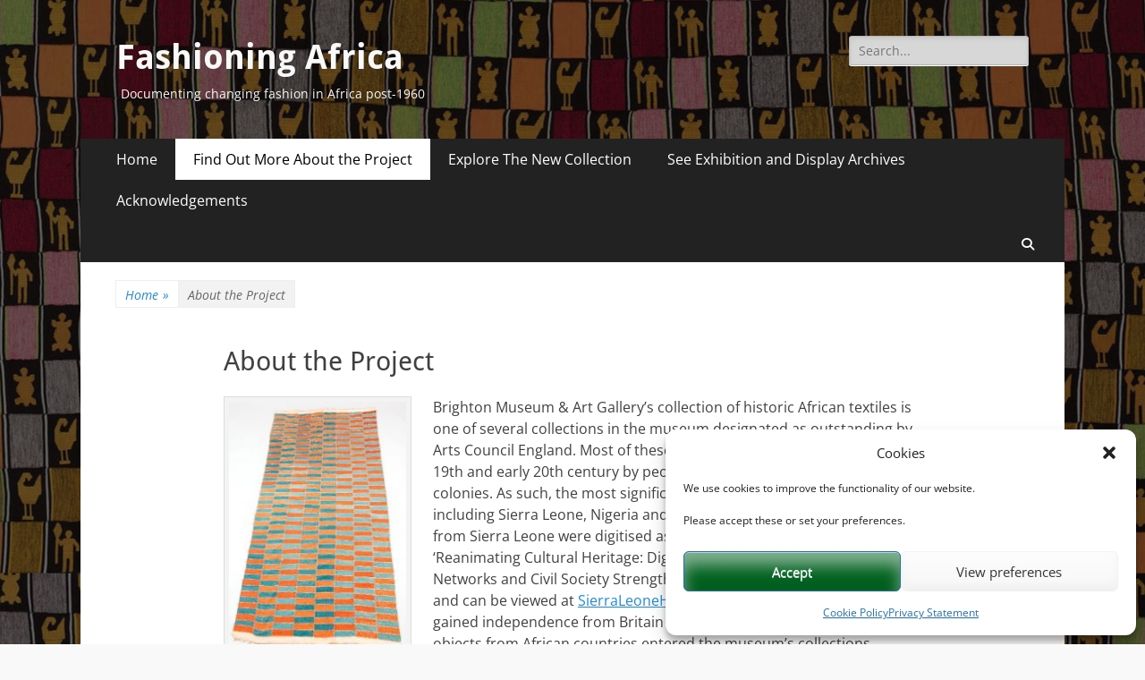

--- FILE ---
content_type: text/html; charset=UTF-8
request_url: http://fashioningafrica.brightonmuseums.org/fashioning-a-new-collection/
body_size: 14271
content:
        <!DOCTYPE html>
        <html lang="en-GB">
        
<head>
		<meta charset="UTF-8">
		<meta name="viewport" content="width=device-width, initial-scale=1, minimum-scale=1">
		<link rel="profile" href="http://gmpg.org/xfn/11">
		<meta name='robots' content='index, follow, max-image-preview:large, max-snippet:-1, max-video-preview:-1' />

	<!-- This site is optimized with the Yoast SEO plugin v21.8.1 - https://yoast.com/wordpress/plugins/seo/ -->
	<title>About the Project - Fashioning Africa</title>
	<link rel="canonical" href="https://fashioningafrica.brightonmuseums.org/fashioning-a-new-collection/" />
	<meta property="og:locale" content="en_GB" />
	<meta property="og:type" content="article" />
	<meta property="og:title" content="About the Project - Fashioning Africa" />
	<meta property="og:description" content="Brighton Museum &amp; Art Gallery&#8217;s collection of historic African textiles is one of several collections in the museum designated as outstanding by Arts Council England. Most of these pieces were collected in the late 19th and early 20th century by people working in what were then British colonies. As such, the most significant holdings come Read More ..." />
	<meta property="og:url" content="https://fashioningafrica.brightonmuseums.org/fashioning-a-new-collection/" />
	<meta property="og:site_name" content="Fashioning Africa" />
	<meta property="article:modified_time" content="2020-06-26T17:23:58+00:00" />
	<meta property="og:image" content="https://fashioningafrica.brightonmuseums.org/wp-content/uploads/2019/03/IMG_0127.jpg" />
	<meta property="og:image:width" content="3264" />
	<meta property="og:image:height" content="2448" />
	<meta property="og:image:type" content="image/jpeg" />
	<meta name="twitter:card" content="summary_large_image" />
	<meta name="twitter:label1" content="Estimated reading time" />
	<meta name="twitter:data1" content="2 minutes" />
	<script type="application/ld+json" class="yoast-schema-graph">{"@context":"https://schema.org","@graph":[{"@type":"WebPage","@id":"https://fashioningafrica.brightonmuseums.org/fashioning-a-new-collection/","url":"https://fashioningafrica.brightonmuseums.org/fashioning-a-new-collection/","name":"About the Project - Fashioning Africa","isPartOf":{"@id":"https://fashioningafrica.brightonmuseums.org/#website"},"primaryImageOfPage":{"@id":"https://fashioningafrica.brightonmuseums.org/fashioning-a-new-collection/#primaryimage"},"image":{"@id":"https://fashioningafrica.brightonmuseums.org/fashioning-a-new-collection/#primaryimage"},"thumbnailUrl":"https://fashioningafrica.brightonmuseums.org/wp-content/uploads/2019/03/IMG_0127.jpg","datePublished":"2019-02-11T14:44:09+00:00","dateModified":"2020-06-26T17:23:58+00:00","breadcrumb":{"@id":"https://fashioningafrica.brightonmuseums.org/fashioning-a-new-collection/#breadcrumb"},"inLanguage":"en-GB","potentialAction":[{"@type":"ReadAction","target":["https://fashioningafrica.brightonmuseums.org/fashioning-a-new-collection/"]}]},{"@type":"ImageObject","inLanguage":"en-GB","@id":"https://fashioningafrica.brightonmuseums.org/fashioning-a-new-collection/#primaryimage","url":"https://fashioningafrica.brightonmuseums.org/wp-content/uploads/2019/03/IMG_0127.jpg","contentUrl":"https://fashioningafrica.brightonmuseums.org/wp-content/uploads/2019/03/IMG_0127.jpg","width":3264,"height":2448,"caption":"Members of the Collecting Panel look at potential acquisitions."},{"@type":"BreadcrumbList","@id":"https://fashioningafrica.brightonmuseums.org/fashioning-a-new-collection/#breadcrumb","itemListElement":[{"@type":"ListItem","position":1,"name":"Home","item":"https://fashioningafrica.brightonmuseums.org/"},{"@type":"ListItem","position":2,"name":"About the Project"}]},{"@type":"WebSite","@id":"https://fashioningafrica.brightonmuseums.org/#website","url":"https://fashioningafrica.brightonmuseums.org/","name":"Fashioning Africa","description":"Documenting changing fashion in Africa post-1960","potentialAction":[{"@type":"SearchAction","target":{"@type":"EntryPoint","urlTemplate":"https://fashioningafrica.brightonmuseums.org/?s={search_term_string}"},"query-input":"required name=search_term_string"}],"inLanguage":"en-GB"}]}</script>
	<!-- / Yoast SEO plugin. -->


<link rel="alternate" type="application/rss+xml" title="Fashioning Africa &raquo; Feed" href="https://fashioningafrica.brightonmuseums.org/feed/" />
<link rel="alternate" type="application/rss+xml" title="Fashioning Africa &raquo; Comments Feed" href="https://fashioningafrica.brightonmuseums.org/comments/feed/" />
<script type="text/javascript">
window._wpemojiSettings = {"baseUrl":"https:\/\/s.w.org\/images\/core\/emoji\/14.0.0\/72x72\/","ext":".png","svgUrl":"https:\/\/s.w.org\/images\/core\/emoji\/14.0.0\/svg\/","svgExt":".svg","source":{"concatemoji":"http:\/\/fashioningafrica.brightonmuseums.org\/wp-includes\/js\/wp-emoji-release.min.js?ver=6.2.8"}};
/*! This file is auto-generated */
!function(e,a,t){var n,r,o,i=a.createElement("canvas"),p=i.getContext&&i.getContext("2d");function s(e,t){p.clearRect(0,0,i.width,i.height),p.fillText(e,0,0);e=i.toDataURL();return p.clearRect(0,0,i.width,i.height),p.fillText(t,0,0),e===i.toDataURL()}function c(e){var t=a.createElement("script");t.src=e,t.defer=t.type="text/javascript",a.getElementsByTagName("head")[0].appendChild(t)}for(o=Array("flag","emoji"),t.supports={everything:!0,everythingExceptFlag:!0},r=0;r<o.length;r++)t.supports[o[r]]=function(e){if(p&&p.fillText)switch(p.textBaseline="top",p.font="600 32px Arial",e){case"flag":return s("\ud83c\udff3\ufe0f\u200d\u26a7\ufe0f","\ud83c\udff3\ufe0f\u200b\u26a7\ufe0f")?!1:!s("\ud83c\uddfa\ud83c\uddf3","\ud83c\uddfa\u200b\ud83c\uddf3")&&!s("\ud83c\udff4\udb40\udc67\udb40\udc62\udb40\udc65\udb40\udc6e\udb40\udc67\udb40\udc7f","\ud83c\udff4\u200b\udb40\udc67\u200b\udb40\udc62\u200b\udb40\udc65\u200b\udb40\udc6e\u200b\udb40\udc67\u200b\udb40\udc7f");case"emoji":return!s("\ud83e\udef1\ud83c\udffb\u200d\ud83e\udef2\ud83c\udfff","\ud83e\udef1\ud83c\udffb\u200b\ud83e\udef2\ud83c\udfff")}return!1}(o[r]),t.supports.everything=t.supports.everything&&t.supports[o[r]],"flag"!==o[r]&&(t.supports.everythingExceptFlag=t.supports.everythingExceptFlag&&t.supports[o[r]]);t.supports.everythingExceptFlag=t.supports.everythingExceptFlag&&!t.supports.flag,t.DOMReady=!1,t.readyCallback=function(){t.DOMReady=!0},t.supports.everything||(n=function(){t.readyCallback()},a.addEventListener?(a.addEventListener("DOMContentLoaded",n,!1),e.addEventListener("load",n,!1)):(e.attachEvent("onload",n),a.attachEvent("onreadystatechange",function(){"complete"===a.readyState&&t.readyCallback()})),(e=t.source||{}).concatemoji?c(e.concatemoji):e.wpemoji&&e.twemoji&&(c(e.twemoji),c(e.wpemoji)))}(window,document,window._wpemojiSettings);
</script>
<style type="text/css">
img.wp-smiley,
img.emoji {
	display: inline !important;
	border: none !important;
	box-shadow: none !important;
	height: 1em !important;
	width: 1em !important;
	margin: 0 0.07em !important;
	vertical-align: -0.1em !important;
	background: none !important;
	padding: 0 !important;
}
</style>
	<link rel='stylesheet' id='wp-block-library-css' href='http://fashioningafrica.brightonmuseums.org/wp-includes/css/dist/block-library/style.min.css?ver=6.2.8' type='text/css' media='all' />
<style id='wp-block-library-theme-inline-css' type='text/css'>
.wp-block-audio figcaption{color:#555;font-size:13px;text-align:center}.is-dark-theme .wp-block-audio figcaption{color:hsla(0,0%,100%,.65)}.wp-block-audio{margin:0 0 1em}.wp-block-code{border:1px solid #ccc;border-radius:4px;font-family:Menlo,Consolas,monaco,monospace;padding:.8em 1em}.wp-block-embed figcaption{color:#555;font-size:13px;text-align:center}.is-dark-theme .wp-block-embed figcaption{color:hsla(0,0%,100%,.65)}.wp-block-embed{margin:0 0 1em}.blocks-gallery-caption{color:#555;font-size:13px;text-align:center}.is-dark-theme .blocks-gallery-caption{color:hsla(0,0%,100%,.65)}.wp-block-image figcaption{color:#555;font-size:13px;text-align:center}.is-dark-theme .wp-block-image figcaption{color:hsla(0,0%,100%,.65)}.wp-block-image{margin:0 0 1em}.wp-block-pullquote{border-bottom:4px solid;border-top:4px solid;color:currentColor;margin-bottom:1.75em}.wp-block-pullquote cite,.wp-block-pullquote footer,.wp-block-pullquote__citation{color:currentColor;font-size:.8125em;font-style:normal;text-transform:uppercase}.wp-block-quote{border-left:.25em solid;margin:0 0 1.75em;padding-left:1em}.wp-block-quote cite,.wp-block-quote footer{color:currentColor;font-size:.8125em;font-style:normal;position:relative}.wp-block-quote.has-text-align-right{border-left:none;border-right:.25em solid;padding-left:0;padding-right:1em}.wp-block-quote.has-text-align-center{border:none;padding-left:0}.wp-block-quote.is-large,.wp-block-quote.is-style-large,.wp-block-quote.is-style-plain{border:none}.wp-block-search .wp-block-search__label{font-weight:700}.wp-block-search__button{border:1px solid #ccc;padding:.375em .625em}:where(.wp-block-group.has-background){padding:1.25em 2.375em}.wp-block-separator.has-css-opacity{opacity:.4}.wp-block-separator{border:none;border-bottom:2px solid;margin-left:auto;margin-right:auto}.wp-block-separator.has-alpha-channel-opacity{opacity:1}.wp-block-separator:not(.is-style-wide):not(.is-style-dots){width:100px}.wp-block-separator.has-background:not(.is-style-dots){border-bottom:none;height:1px}.wp-block-separator.has-background:not(.is-style-wide):not(.is-style-dots){height:2px}.wp-block-table{margin:0 0 1em}.wp-block-table td,.wp-block-table th{word-break:normal}.wp-block-table figcaption{color:#555;font-size:13px;text-align:center}.is-dark-theme .wp-block-table figcaption{color:hsla(0,0%,100%,.65)}.wp-block-video figcaption{color:#555;font-size:13px;text-align:center}.is-dark-theme .wp-block-video figcaption{color:hsla(0,0%,100%,.65)}.wp-block-video{margin:0 0 1em}.wp-block-template-part.has-background{margin-bottom:0;margin-top:0;padding:1.25em 2.375em}
</style>
<link rel='stylesheet' id='classic-theme-styles-css' href='http://fashioningafrica.brightonmuseums.org/wp-includes/css/classic-themes.min.css?ver=6.2.8' type='text/css' media='all' />
<style id='global-styles-inline-css' type='text/css'>
body{--wp--preset--color--black: #000000;--wp--preset--color--cyan-bluish-gray: #abb8c3;--wp--preset--color--white: #ffffff;--wp--preset--color--pale-pink: #f78da7;--wp--preset--color--vivid-red: #cf2e2e;--wp--preset--color--luminous-vivid-orange: #ff6900;--wp--preset--color--luminous-vivid-amber: #fcb900;--wp--preset--color--light-green-cyan: #7bdcb5;--wp--preset--color--vivid-green-cyan: #00d084;--wp--preset--color--pale-cyan-blue: #8ed1fc;--wp--preset--color--vivid-cyan-blue: #0693e3;--wp--preset--color--vivid-purple: #9b51e0;--wp--preset--color--dark-gray: #404040;--wp--preset--color--gray: #eeeeee;--wp--preset--color--light-gray: #f9f9f9;--wp--preset--color--yellow: #e5ae4a;--wp--preset--color--blue: #1b8be0;--wp--preset--color--tahiti-gold: #e4741f;--wp--preset--gradient--vivid-cyan-blue-to-vivid-purple: linear-gradient(135deg,rgba(6,147,227,1) 0%,rgb(155,81,224) 100%);--wp--preset--gradient--light-green-cyan-to-vivid-green-cyan: linear-gradient(135deg,rgb(122,220,180) 0%,rgb(0,208,130) 100%);--wp--preset--gradient--luminous-vivid-amber-to-luminous-vivid-orange: linear-gradient(135deg,rgba(252,185,0,1) 0%,rgba(255,105,0,1) 100%);--wp--preset--gradient--luminous-vivid-orange-to-vivid-red: linear-gradient(135deg,rgba(255,105,0,1) 0%,rgb(207,46,46) 100%);--wp--preset--gradient--very-light-gray-to-cyan-bluish-gray: linear-gradient(135deg,rgb(238,238,238) 0%,rgb(169,184,195) 100%);--wp--preset--gradient--cool-to-warm-spectrum: linear-gradient(135deg,rgb(74,234,220) 0%,rgb(151,120,209) 20%,rgb(207,42,186) 40%,rgb(238,44,130) 60%,rgb(251,105,98) 80%,rgb(254,248,76) 100%);--wp--preset--gradient--blush-light-purple: linear-gradient(135deg,rgb(255,206,236) 0%,rgb(152,150,240) 100%);--wp--preset--gradient--blush-bordeaux: linear-gradient(135deg,rgb(254,205,165) 0%,rgb(254,45,45) 50%,rgb(107,0,62) 100%);--wp--preset--gradient--luminous-dusk: linear-gradient(135deg,rgb(255,203,112) 0%,rgb(199,81,192) 50%,rgb(65,88,208) 100%);--wp--preset--gradient--pale-ocean: linear-gradient(135deg,rgb(255,245,203) 0%,rgb(182,227,212) 50%,rgb(51,167,181) 100%);--wp--preset--gradient--electric-grass: linear-gradient(135deg,rgb(202,248,128) 0%,rgb(113,206,126) 100%);--wp--preset--gradient--midnight: linear-gradient(135deg,rgb(2,3,129) 0%,rgb(40,116,252) 100%);--wp--preset--duotone--dark-grayscale: url('#wp-duotone-dark-grayscale');--wp--preset--duotone--grayscale: url('#wp-duotone-grayscale');--wp--preset--duotone--purple-yellow: url('#wp-duotone-purple-yellow');--wp--preset--duotone--blue-red: url('#wp-duotone-blue-red');--wp--preset--duotone--midnight: url('#wp-duotone-midnight');--wp--preset--duotone--magenta-yellow: url('#wp-duotone-magenta-yellow');--wp--preset--duotone--purple-green: url('#wp-duotone-purple-green');--wp--preset--duotone--blue-orange: url('#wp-duotone-blue-orange');--wp--preset--font-size--small: 14px;--wp--preset--font-size--medium: 20px;--wp--preset--font-size--large: 26px;--wp--preset--font-size--x-large: 42px;--wp--preset--font-size--extra-small: 13px;--wp--preset--font-size--normal: 16px;--wp--preset--font-size--huge: 32px;--wp--preset--spacing--20: 0.44rem;--wp--preset--spacing--30: 0.67rem;--wp--preset--spacing--40: 1rem;--wp--preset--spacing--50: 1.5rem;--wp--preset--spacing--60: 2.25rem;--wp--preset--spacing--70: 3.38rem;--wp--preset--spacing--80: 5.06rem;--wp--preset--shadow--natural: 6px 6px 9px rgba(0, 0, 0, 0.2);--wp--preset--shadow--deep: 12px 12px 50px rgba(0, 0, 0, 0.4);--wp--preset--shadow--sharp: 6px 6px 0px rgba(0, 0, 0, 0.2);--wp--preset--shadow--outlined: 6px 6px 0px -3px rgba(255, 255, 255, 1), 6px 6px rgba(0, 0, 0, 1);--wp--preset--shadow--crisp: 6px 6px 0px rgba(0, 0, 0, 1);}:where(.is-layout-flex){gap: 0.5em;}body .is-layout-flow > .alignleft{float: left;margin-inline-start: 0;margin-inline-end: 2em;}body .is-layout-flow > .alignright{float: right;margin-inline-start: 2em;margin-inline-end: 0;}body .is-layout-flow > .aligncenter{margin-left: auto !important;margin-right: auto !important;}body .is-layout-constrained > .alignleft{float: left;margin-inline-start: 0;margin-inline-end: 2em;}body .is-layout-constrained > .alignright{float: right;margin-inline-start: 2em;margin-inline-end: 0;}body .is-layout-constrained > .aligncenter{margin-left: auto !important;margin-right: auto !important;}body .is-layout-constrained > :where(:not(.alignleft):not(.alignright):not(.alignfull)){max-width: var(--wp--style--global--content-size);margin-left: auto !important;margin-right: auto !important;}body .is-layout-constrained > .alignwide{max-width: var(--wp--style--global--wide-size);}body .is-layout-flex{display: flex;}body .is-layout-flex{flex-wrap: wrap;align-items: center;}body .is-layout-flex > *{margin: 0;}:where(.wp-block-columns.is-layout-flex){gap: 2em;}.has-black-color{color: var(--wp--preset--color--black) !important;}.has-cyan-bluish-gray-color{color: var(--wp--preset--color--cyan-bluish-gray) !important;}.has-white-color{color: var(--wp--preset--color--white) !important;}.has-pale-pink-color{color: var(--wp--preset--color--pale-pink) !important;}.has-vivid-red-color{color: var(--wp--preset--color--vivid-red) !important;}.has-luminous-vivid-orange-color{color: var(--wp--preset--color--luminous-vivid-orange) !important;}.has-luminous-vivid-amber-color{color: var(--wp--preset--color--luminous-vivid-amber) !important;}.has-light-green-cyan-color{color: var(--wp--preset--color--light-green-cyan) !important;}.has-vivid-green-cyan-color{color: var(--wp--preset--color--vivid-green-cyan) !important;}.has-pale-cyan-blue-color{color: var(--wp--preset--color--pale-cyan-blue) !important;}.has-vivid-cyan-blue-color{color: var(--wp--preset--color--vivid-cyan-blue) !important;}.has-vivid-purple-color{color: var(--wp--preset--color--vivid-purple) !important;}.has-black-background-color{background-color: var(--wp--preset--color--black) !important;}.has-cyan-bluish-gray-background-color{background-color: var(--wp--preset--color--cyan-bluish-gray) !important;}.has-white-background-color{background-color: var(--wp--preset--color--white) !important;}.has-pale-pink-background-color{background-color: var(--wp--preset--color--pale-pink) !important;}.has-vivid-red-background-color{background-color: var(--wp--preset--color--vivid-red) !important;}.has-luminous-vivid-orange-background-color{background-color: var(--wp--preset--color--luminous-vivid-orange) !important;}.has-luminous-vivid-amber-background-color{background-color: var(--wp--preset--color--luminous-vivid-amber) !important;}.has-light-green-cyan-background-color{background-color: var(--wp--preset--color--light-green-cyan) !important;}.has-vivid-green-cyan-background-color{background-color: var(--wp--preset--color--vivid-green-cyan) !important;}.has-pale-cyan-blue-background-color{background-color: var(--wp--preset--color--pale-cyan-blue) !important;}.has-vivid-cyan-blue-background-color{background-color: var(--wp--preset--color--vivid-cyan-blue) !important;}.has-vivid-purple-background-color{background-color: var(--wp--preset--color--vivid-purple) !important;}.has-black-border-color{border-color: var(--wp--preset--color--black) !important;}.has-cyan-bluish-gray-border-color{border-color: var(--wp--preset--color--cyan-bluish-gray) !important;}.has-white-border-color{border-color: var(--wp--preset--color--white) !important;}.has-pale-pink-border-color{border-color: var(--wp--preset--color--pale-pink) !important;}.has-vivid-red-border-color{border-color: var(--wp--preset--color--vivid-red) !important;}.has-luminous-vivid-orange-border-color{border-color: var(--wp--preset--color--luminous-vivid-orange) !important;}.has-luminous-vivid-amber-border-color{border-color: var(--wp--preset--color--luminous-vivid-amber) !important;}.has-light-green-cyan-border-color{border-color: var(--wp--preset--color--light-green-cyan) !important;}.has-vivid-green-cyan-border-color{border-color: var(--wp--preset--color--vivid-green-cyan) !important;}.has-pale-cyan-blue-border-color{border-color: var(--wp--preset--color--pale-cyan-blue) !important;}.has-vivid-cyan-blue-border-color{border-color: var(--wp--preset--color--vivid-cyan-blue) !important;}.has-vivid-purple-border-color{border-color: var(--wp--preset--color--vivid-purple) !important;}.has-vivid-cyan-blue-to-vivid-purple-gradient-background{background: var(--wp--preset--gradient--vivid-cyan-blue-to-vivid-purple) !important;}.has-light-green-cyan-to-vivid-green-cyan-gradient-background{background: var(--wp--preset--gradient--light-green-cyan-to-vivid-green-cyan) !important;}.has-luminous-vivid-amber-to-luminous-vivid-orange-gradient-background{background: var(--wp--preset--gradient--luminous-vivid-amber-to-luminous-vivid-orange) !important;}.has-luminous-vivid-orange-to-vivid-red-gradient-background{background: var(--wp--preset--gradient--luminous-vivid-orange-to-vivid-red) !important;}.has-very-light-gray-to-cyan-bluish-gray-gradient-background{background: var(--wp--preset--gradient--very-light-gray-to-cyan-bluish-gray) !important;}.has-cool-to-warm-spectrum-gradient-background{background: var(--wp--preset--gradient--cool-to-warm-spectrum) !important;}.has-blush-light-purple-gradient-background{background: var(--wp--preset--gradient--blush-light-purple) !important;}.has-blush-bordeaux-gradient-background{background: var(--wp--preset--gradient--blush-bordeaux) !important;}.has-luminous-dusk-gradient-background{background: var(--wp--preset--gradient--luminous-dusk) !important;}.has-pale-ocean-gradient-background{background: var(--wp--preset--gradient--pale-ocean) !important;}.has-electric-grass-gradient-background{background: var(--wp--preset--gradient--electric-grass) !important;}.has-midnight-gradient-background{background: var(--wp--preset--gradient--midnight) !important;}.has-small-font-size{font-size: var(--wp--preset--font-size--small) !important;}.has-medium-font-size{font-size: var(--wp--preset--font-size--medium) !important;}.has-large-font-size{font-size: var(--wp--preset--font-size--large) !important;}.has-x-large-font-size{font-size: var(--wp--preset--font-size--x-large) !important;}
.wp-block-navigation a:where(:not(.wp-element-button)){color: inherit;}
:where(.wp-block-columns.is-layout-flex){gap: 2em;}
.wp-block-pullquote{font-size: 1.5em;line-height: 1.6;}
</style>
<link rel='stylesheet' id='cmplz-general-css' href='http://fashioningafrica.brightonmuseums.org/wp-content/plugins/complianz-gdpr/assets/css/cookieblocker.min.css?ver=1766222884' type='text/css' media='all' />
<link rel='stylesheet' id='catchresponsive-fonts-css' href='http://fashioningafrica.brightonmuseums.org/wp-content/fonts/ad067c216a33075a0004aa508a4a4368.css' type='text/css' media='all' />
<link rel='stylesheet' id='catchresponsive-style-css' href='http://fashioningafrica.brightonmuseums.org/wp-content/themes/catch-responsive/style.css?ver=20251220-92827' type='text/css' media='all' />
<link rel='stylesheet' id='catchresponsive-block-style-css' href='http://fashioningafrica.brightonmuseums.org/wp-content/themes/catch-responsive/css/blocks.css?ver=3.2' type='text/css' media='all' />
<link rel='stylesheet' id='font-awesome-css' href='http://fashioningafrica.brightonmuseums.org/wp-content/themes/catch-responsive/css/font-awesome/css/all.min.css?ver=6.7.2' type='text/css' media='all' />
<link rel='stylesheet' id='jquery-sidr-css' href='http://fashioningafrica.brightonmuseums.org/wp-content/themes/catch-responsive/css/jquery.sidr.light.min.css?ver=2.1.0' type='text/css' media='all' />
<script type='text/javascript' src='http://fashioningafrica.brightonmuseums.org/wp-includes/js/jquery/jquery.min.js?ver=3.6.4' id='jquery-core-js'></script>
<script type='text/javascript' src='http://fashioningafrica.brightonmuseums.org/wp-includes/js/jquery/jquery-migrate.min.js?ver=3.4.0' id='jquery-migrate-js'></script>
<script type='text/javascript' src='http://fashioningafrica.brightonmuseums.org/wp-content/themes/catch-responsive/js/jquery.sidr.min.js?ver=2.2.1.1' id='jquery-sidr-js'></script>
<script type='text/javascript' src='http://fashioningafrica.brightonmuseums.org/wp-content/themes/catch-responsive/js/catchresponsive-custom-scripts.min.js' id='catchresponsive-custom-scripts-js'></script>
<link rel="https://api.w.org/" href="https://fashioningafrica.brightonmuseums.org/wp-json/" /><link rel="alternate" type="application/json" href="https://fashioningafrica.brightonmuseums.org/wp-json/wp/v2/pages/388" /><link rel="EditURI" type="application/rsd+xml" title="RSD" href="https://fashioningafrica.brightonmuseums.org/xmlrpc.php?rsd" />
<link rel="wlwmanifest" type="application/wlwmanifest+xml" href="http://fashioningafrica.brightonmuseums.org/wp-includes/wlwmanifest.xml" />
<meta name="generator" content="WordPress 6.2.8" />
<link rel='shortlink' href='https://fashioningafrica.brightonmuseums.org/?p=388' />
<link rel="alternate" type="application/json+oembed" href="https://fashioningafrica.brightonmuseums.org/wp-json/oembed/1.0/embed?url=https%3A%2F%2Ffashioningafrica.brightonmuseums.org%2Ffashioning-a-new-collection%2F" />
<link rel="alternate" type="text/xml+oembed" href="https://fashioningafrica.brightonmuseums.org/wp-json/oembed/1.0/embed?url=https%3A%2F%2Ffashioningafrica.brightonmuseums.org%2Ffashioning-a-new-collection%2F&#038;format=xml" />
<style>/* CSS added by WP Meta and Date Remover*/.entry-meta {display:none !important;}
	.home .entry-meta { display: none; }
	.entry-footer {display:none !important;}
	.home .entry-footer { display: none; }</style>			<style>.cmplz-hidden {
					display: none !important;
				}</style><script type="application/ld+json">{"@context":"http:\/\/schema.org","@type":"BreadcrumbList","itemListElement":[{"@type":"ListItem","position":1,"item":{"@id":"https:\/\/fashioningafrica.brightonmuseums.org\/","name":"Home"}},{"@type":"ListItem","position":2,"item":{"name":"About the Project"}}]}</script><style type="text/css">.recentcomments a{display:inline !important;padding:0 !important;margin:0 !important;}</style>	<style type="text/css">
				.site-title a,
			.site-description {
				color: #f9f9f9;
			}
		</style>
	<style type="text/css" id="custom-background-css">
body.custom-background { background-color: #f9f9f9; background-image: url("http://fashioningafrica.brightonmuseums.org/wp-content/uploads/2020/03/r6080_1_d01-1.jpg"); background-position: center center; background-size: auto; background-repeat: repeat; background-attachment: scroll; }
</style>
	<!-- Google Tag Manager -->
<script>(function(w,d,s,l,i){w[l]=w[l]||[];w[l].push({'gtm.start':
new Date().getTime(),event:'gtm.js'});var f=d.getElementsByTagName(s)[0],
j=d.createElement(s),dl=l!='dataLayer'?'&l='+l:'';j.async=true;j.src=
'https://www.googletagmanager.com/gtm.js?id='+i+dl;f.parentNode.insertBefore(j,f);
})(window,document,'script','dataLayer','GTM-NL33PMB');</script>
<!-- End Google Tag Manager -->		<style type="text/css" id="wp-custom-css">
			.mobile-menu-anchor a.genericon-menu, .mobile-menu-anchor a.genericon-menu:hover, .mobile-menu-anchor a.genericon-menu:focus {
	color: #f9f9f9;
}

.wp-block-image figcaption,
.wp-block-gallery figcaption {
	margin-top: 5px;
  margin-bottom: 30px;
  font-size: 13px;
}		</style>
		</head>

<body data-cmplz=1 class="page-template-default page page-id-388 page-parent custom-background wp-embed-responsive no-sidebar content-width excerpt-image-left mobile-menu-one">
<!-- Google Tag Manager (noscript) -->
<noscript><iframe src="https://www.googletagmanager.com/ns.html?id=GTM-NL33PMB"
height="0" width="0" style="display:none;visibility:hidden"></iframe></noscript>
<!-- End Google Tag Manager (noscript) -->

<svg xmlns="http://www.w3.org/2000/svg" viewBox="0 0 0 0" width="0" height="0" focusable="false" role="none" style="visibility: hidden; position: absolute; left: -9999px; overflow: hidden;" ><defs><filter id="wp-duotone-dark-grayscale"><feColorMatrix color-interpolation-filters="sRGB" type="matrix" values=" .299 .587 .114 0 0 .299 .587 .114 0 0 .299 .587 .114 0 0 .299 .587 .114 0 0 " /><feComponentTransfer color-interpolation-filters="sRGB" ><feFuncR type="table" tableValues="0 0.49803921568627" /><feFuncG type="table" tableValues="0 0.49803921568627" /><feFuncB type="table" tableValues="0 0.49803921568627" /><feFuncA type="table" tableValues="1 1" /></feComponentTransfer><feComposite in2="SourceGraphic" operator="in" /></filter></defs></svg><svg xmlns="http://www.w3.org/2000/svg" viewBox="0 0 0 0" width="0" height="0" focusable="false" role="none" style="visibility: hidden; position: absolute; left: -9999px; overflow: hidden;" ><defs><filter id="wp-duotone-grayscale"><feColorMatrix color-interpolation-filters="sRGB" type="matrix" values=" .299 .587 .114 0 0 .299 .587 .114 0 0 .299 .587 .114 0 0 .299 .587 .114 0 0 " /><feComponentTransfer color-interpolation-filters="sRGB" ><feFuncR type="table" tableValues="0 1" /><feFuncG type="table" tableValues="0 1" /><feFuncB type="table" tableValues="0 1" /><feFuncA type="table" tableValues="1 1" /></feComponentTransfer><feComposite in2="SourceGraphic" operator="in" /></filter></defs></svg><svg xmlns="http://www.w3.org/2000/svg" viewBox="0 0 0 0" width="0" height="0" focusable="false" role="none" style="visibility: hidden; position: absolute; left: -9999px; overflow: hidden;" ><defs><filter id="wp-duotone-purple-yellow"><feColorMatrix color-interpolation-filters="sRGB" type="matrix" values=" .299 .587 .114 0 0 .299 .587 .114 0 0 .299 .587 .114 0 0 .299 .587 .114 0 0 " /><feComponentTransfer color-interpolation-filters="sRGB" ><feFuncR type="table" tableValues="0.54901960784314 0.98823529411765" /><feFuncG type="table" tableValues="0 1" /><feFuncB type="table" tableValues="0.71764705882353 0.25490196078431" /><feFuncA type="table" tableValues="1 1" /></feComponentTransfer><feComposite in2="SourceGraphic" operator="in" /></filter></defs></svg><svg xmlns="http://www.w3.org/2000/svg" viewBox="0 0 0 0" width="0" height="0" focusable="false" role="none" style="visibility: hidden; position: absolute; left: -9999px; overflow: hidden;" ><defs><filter id="wp-duotone-blue-red"><feColorMatrix color-interpolation-filters="sRGB" type="matrix" values=" .299 .587 .114 0 0 .299 .587 .114 0 0 .299 .587 .114 0 0 .299 .587 .114 0 0 " /><feComponentTransfer color-interpolation-filters="sRGB" ><feFuncR type="table" tableValues="0 1" /><feFuncG type="table" tableValues="0 0.27843137254902" /><feFuncB type="table" tableValues="0.5921568627451 0.27843137254902" /><feFuncA type="table" tableValues="1 1" /></feComponentTransfer><feComposite in2="SourceGraphic" operator="in" /></filter></defs></svg><svg xmlns="http://www.w3.org/2000/svg" viewBox="0 0 0 0" width="0" height="0" focusable="false" role="none" style="visibility: hidden; position: absolute; left: -9999px; overflow: hidden;" ><defs><filter id="wp-duotone-midnight"><feColorMatrix color-interpolation-filters="sRGB" type="matrix" values=" .299 .587 .114 0 0 .299 .587 .114 0 0 .299 .587 .114 0 0 .299 .587 .114 0 0 " /><feComponentTransfer color-interpolation-filters="sRGB" ><feFuncR type="table" tableValues="0 0" /><feFuncG type="table" tableValues="0 0.64705882352941" /><feFuncB type="table" tableValues="0 1" /><feFuncA type="table" tableValues="1 1" /></feComponentTransfer><feComposite in2="SourceGraphic" operator="in" /></filter></defs></svg><svg xmlns="http://www.w3.org/2000/svg" viewBox="0 0 0 0" width="0" height="0" focusable="false" role="none" style="visibility: hidden; position: absolute; left: -9999px; overflow: hidden;" ><defs><filter id="wp-duotone-magenta-yellow"><feColorMatrix color-interpolation-filters="sRGB" type="matrix" values=" .299 .587 .114 0 0 .299 .587 .114 0 0 .299 .587 .114 0 0 .299 .587 .114 0 0 " /><feComponentTransfer color-interpolation-filters="sRGB" ><feFuncR type="table" tableValues="0.78039215686275 1" /><feFuncG type="table" tableValues="0 0.94901960784314" /><feFuncB type="table" tableValues="0.35294117647059 0.47058823529412" /><feFuncA type="table" tableValues="1 1" /></feComponentTransfer><feComposite in2="SourceGraphic" operator="in" /></filter></defs></svg><svg xmlns="http://www.w3.org/2000/svg" viewBox="0 0 0 0" width="0" height="0" focusable="false" role="none" style="visibility: hidden; position: absolute; left: -9999px; overflow: hidden;" ><defs><filter id="wp-duotone-purple-green"><feColorMatrix color-interpolation-filters="sRGB" type="matrix" values=" .299 .587 .114 0 0 .299 .587 .114 0 0 .299 .587 .114 0 0 .299 .587 .114 0 0 " /><feComponentTransfer color-interpolation-filters="sRGB" ><feFuncR type="table" tableValues="0.65098039215686 0.40392156862745" /><feFuncG type="table" tableValues="0 1" /><feFuncB type="table" tableValues="0.44705882352941 0.4" /><feFuncA type="table" tableValues="1 1" /></feComponentTransfer><feComposite in2="SourceGraphic" operator="in" /></filter></defs></svg><svg xmlns="http://www.w3.org/2000/svg" viewBox="0 0 0 0" width="0" height="0" focusable="false" role="none" style="visibility: hidden; position: absolute; left: -9999px; overflow: hidden;" ><defs><filter id="wp-duotone-blue-orange"><feColorMatrix color-interpolation-filters="sRGB" type="matrix" values=" .299 .587 .114 0 0 .299 .587 .114 0 0 .299 .587 .114 0 0 .299 .587 .114 0 0 " /><feComponentTransfer color-interpolation-filters="sRGB" ><feFuncR type="table" tableValues="0.098039215686275 1" /><feFuncG type="table" tableValues="0 0.66274509803922" /><feFuncB type="table" tableValues="0.84705882352941 0.41960784313725" /><feFuncA type="table" tableValues="1 1" /></feComponentTransfer><feComposite in2="SourceGraphic" operator="in" /></filter></defs></svg>
		<div id="page" class="hfeed site">
				<header id="masthead" role="banner">
    		<div class="wrapper">
		
    <div id="mobile-header-left-menu" class="mobile-menu-anchor primary-menu">
        <a href="#mobile-header-left-nav" id="header-left-menu" class="font-awesome fa-solid fa-menu">
            <span class="mobile-menu-text">Menu</span>
        </a>
    </div><!-- #mobile-header-menu -->
    <div id="site-branding"><div id="site-header"><p class="site-title"><a href="https://fashioningafrica.brightonmuseums.org/" rel="home">Fashioning Africa</a></p><p class="site-description">Documenting changing fashion in Africa post-1960</p></div><!-- #site-header --></div><!-- #site-branding-->	<aside class="sidebar sidebar-header-right widget-area">
		<section class="widget widget_search" id="header-right-search">
			<div class="widget-wrap">
				
<form role="search" method="get" class="search-form" action="https://fashioningafrica.brightonmuseums.org/">
	<label>
		<span class="screen-reader-text">Search for:</span>
		<input type="search" class="search-field" placeholder="Search..." value="" name="s" title="Search for:">
	</label>
	<input type="submit" class="search-submit" value="Search">
</form>
			</div>
		</section>
			</aside><!-- .sidebar .header-sidebar .widget-area -->
			</div><!-- .wrapper -->
		</header><!-- #masthead -->
			<nav class="site-navigation nav-primary search-enabled" role="navigation">
        <div class="wrapper">
            <h2 class="screen-reader-text">Primary Menu</h2>
            <div class="screen-reader-text skip-link"><a href="#content" title="Skip to content">Skip to content</a></div>
            <ul id="menu-main-menu" class="menu catchresponsive-nav-menu"><li id="menu-item-747" class="menu-item menu-item-type-custom menu-item-object-custom menu-item-747"><a href="http://fashioningafrica.brightonmuseums.org">Home</a></li>
<li id="menu-item-755" class="menu-item menu-item-type-post_type menu-item-object-page current-menu-item page_item page-item-388 current_page_item menu-item-has-children menu-item-755"><a href="https://fashioningafrica.brightonmuseums.org/fashioning-a-new-collection/" aria-current="page">Find Out More About the Project</a>
<ul class="sub-menu">
	<li id="menu-item-756" class="menu-item menu-item-type-post_type menu-item-object-page menu-item-756"><a href="https://fashioningafrica.brightonmuseums.org/fashioning-a-new-collection/collecting-panel/">Collecting Panel</a></li>
	<li id="menu-item-2658" class="menu-item menu-item-type-post_type menu-item-object-page menu-item-2658"><a href="https://fashioningafrica.brightonmuseums.org/fashioning-a-new-collection/sourcing-the-new-collection/">Sourcing the New Collection</a></li>
	<li id="menu-item-2661" class="menu-item menu-item-type-post_type menu-item-object-page menu-item-2661"><a href="https://fashioningafrica.brightonmuseums.org/fashioning-a-new-collection/events/">Access and Events</a></li>
	<li id="menu-item-2666" class="menu-item menu-item-type-post_type menu-item-object-page menu-item-2666"><a href="https://fashioningafrica.brightonmuseums.org/fashioning-a-new-collection/textiles-study-day/">Textiles Study Day</a></li>
	<li id="menu-item-2667" class="menu-item menu-item-type-post_type menu-item-object-page menu-item-2667"><a href="https://fashioningafrica.brightonmuseums.org/fashioning-a-new-collection/textiles-training-and-skills-development/">Textiles Training and Skills Development</a></li>
	<li id="menu-item-751" class="menu-item menu-item-type-post_type menu-item-object-page menu-item-751"><a href="https://fashioningafrica.brightonmuseums.org/fashioning-a-new-collection/useful-resources-for-african-fashion/">Further Reading</a></li>
</ul>
</li>
<li id="menu-item-748" class="menu-item menu-item-type-post_type menu-item-object-page menu-item-has-children menu-item-748"><a href="https://fashioningafrica.brightonmuseums.org/collecting-themes/">Explore The New Collection</a>
<ul class="sub-menu">
	<li id="menu-item-757" class="menu-item menu-item-type-post_type menu-item-object-page menu-item-757"><a href="https://fashioningafrica.brightonmuseums.org/collecting-themes/photography-and-fine-art/">Art &#038; Photography</a></li>
	<li id="menu-item-759" class="menu-item menu-item-type-post_type menu-item-object-page menu-item-759"><a href="https://fashioningafrica.brightonmuseums.org/collecting-themes/garments/">Garments</a></li>
	<li id="menu-item-758" class="menu-item menu-item-type-post_type menu-item-object-page menu-item-758"><a href="https://fashioningafrica.brightonmuseums.org/collecting-themes/textiles/">Textiles</a></li>
	<li id="menu-item-2547" class="menu-item menu-item-type-post_type menu-item-object-page menu-item-2547"><a href="https://fashioningafrica.brightonmuseums.org/collecting-themes/accessories/">Accessories</a></li>
	<li id="menu-item-3716" class="menu-item menu-item-type-post_type menu-item-object-page menu-item-3716"><a href="https://fashioningafrica.brightonmuseums.org/collecting-themes/map/">View by Country</a></li>
</ul>
</li>
<li id="menu-item-749" class="menu-item menu-item-type-post_type menu-item-object-page menu-item-has-children menu-item-749"><a href="https://fashioningafrica.brightonmuseums.org/fashion-cities-africa-exhibition/">See Exhibition and Display Archives</a>
<ul class="sub-menu">
	<li id="menu-item-763" class="menu-item menu-item-type-post_type menu-item-object-page menu-item-has-children menu-item-763"><a href="https://fashioningafrica.brightonmuseums.org/fashion-cities-africa-exhibition/exhibition-gallery/">Fashion Cities Africa Exhibition</a>
	<ul class="sub-menu">
		<li id="menu-item-762" class="menu-item menu-item-type-post_type menu-item-object-page menu-item-762"><a href="https://fashioningafrica.brightonmuseums.org/fashion-cities-africa-exhibition/films/">Fashion Cities Africa Films</a></li>
		<li id="menu-item-765" class="menu-item menu-item-type-post_type menu-item-object-page menu-item-765"><a href="https://fashioningafrica.brightonmuseums.org/fashion-cities-africa-exhibition/featured-designers/">Featured Designers</a></li>
		<li id="menu-item-764" class="menu-item menu-item-type-post_type menu-item-object-page menu-item-764"><a href="https://fashioningafrica.brightonmuseums.org/fashion-cities-africa-exhibition/fashion-cities-africa-book/">Fashion Cities Africa by Hannah Azieb Pool</a></li>
	</ul>
</li>
	<li id="menu-item-766" class="menu-item menu-item-type-post_type menu-item-object-page menu-item-766"><a href="https://fashioningafrica.brightonmuseums.org/fashion-cities-africa-exhibition/fashion-cities-africa-brighton/">Fashion Cities Africa: Brighton Stories Display</a></li>
	<li id="menu-item-761" class="menu-item menu-item-type-post_type menu-item-object-page menu-item-761"><a href="https://fashioningafrica.brightonmuseums.org/fashion-cities-africa-exhibition/framing-fashion/">Framing Fashion Display</a></li>
	<li id="menu-item-752" class="menu-item menu-item-type-post_type menu-item-object-page menu-item-has-children menu-item-752"><a href="https://fashioningafrica.brightonmuseums.org/fashion-cities-africa-exhibition/object-journeys/">Object Journeys Displays</a>
	<ul class="sub-menu">
		<li id="menu-item-753" class="menu-item menu-item-type-post_type menu-item-object-page menu-item-753"><a href="https://fashioningafrica.brightonmuseums.org/fashion-cities-africa-exhibition/object-journeys/township-journeys/">Township Journeys</a></li>
		<li id="menu-item-754" class="menu-item menu-item-type-post_type menu-item-object-page menu-item-754"><a href="https://fashioningafrica.brightonmuseums.org/fashion-cities-africa-exhibition/object-journeys/object-journeys-aso-oke-a-celebration-of-style/">Aso Oke: A Celebration of Style</a></li>
	</ul>
</li>
</ul>
</li>
<li id="menu-item-3740" class="menu-item menu-item-type-post_type menu-item-object-page menu-item-3740"><a href="https://fashioningafrica.brightonmuseums.org/acknowledgements/">Acknowledgements</a></li>
</ul>                <div id="search-toggle" class="font-awesome fa-solid">
                    <a class="screen-reader-text" href="#search-container">Search</a>
                </div>

                <div id="search-container" class="displaynone">
                    
<form role="search" method="get" class="search-form" action="https://fashioningafrica.brightonmuseums.org/">
	<label>
		<span class="screen-reader-text">Search for:</span>
		<input type="search" class="search-field" placeholder="Search..." value="" name="s" title="Search for:">
	</label>
	<input type="submit" class="search-submit" value="Search">
</form>
                </div>
    	</div><!-- .wrapper -->
    </nav><!-- .nav-primary -->
    <!-- refreshing cache --><div id="breadcrumb-list">
					<div class="wrapper"><span class="breadcrumb"><a href="https://fashioningafrica.brightonmuseums.org/">Home <span class="sep">&raquo;</span><!-- .sep --></a></span><span class="breadcrumb-current">About the Project</span></div><!-- .wrapper -->
			</div><!-- #breadcrumb-list -->		<div id="content" class="site-content">
			<div class="wrapper">
	
	<main id="main" class="site-main" role="main">

		
			
<article id="post-388" class="post-388 page type-page status-publish has-post-thumbnail hentry">
	<!-- Page/Post Single Image Disabled or No Image set in Post Thumbnail -->	<div class="entry-container">
		<header class="entry-header">
			<h1 class="entry-title">About the Project</h1>
		</header><!-- .entry-header -->

		<div class="entry-content">
			<div id="attachment_2541" style="width: 210px" class="wp-caption alignleft"><img aria-describedby="caption-attachment-2541" decoding="async" loading="lazy" class="size-medium wp-image-2541" src="https://fashioningafrica.brightonmuseums.org/wp-content/uploads/2020/05/dmas_wa506706_d01-002-200x300.jpg" alt="Textile woven with a check design of red, light and dark blue rectangles" width="200" height="300" srcset="https://fashioningafrica.brightonmuseums.org/wp-content/uploads/2020/05/dmas_wa506706_d01-002-200x300.jpg 200w, https://fashioningafrica.brightonmuseums.org/wp-content/uploads/2020/05/dmas_wa506706_d01-002.jpg 343w" sizes="(max-width: 200px) 100vw, 200px" /><p id="caption-attachment-2541" class="wp-caption-text">Historic textile from Sierra Leone (Museum Accession Number WA506706)</p></div>
<p>Brighton Museum &amp; Art Gallery&#8217;s collection of historic African textiles is one of several collections in the museum designated as outstanding by Arts Council England. Most of these pieces were collected in the late 19th and early 20th century by people working in what were then British colonies. As such, the most significant holdings come from countries including Sierra Leone, Nigeria and Ghana. (NB the museum&#8217;s holdings from Sierra Leone were digitised as part of the research project ‘Reanimating Cultural Heritage: Digital Repatriation, Knowledge Networks and Civil Society Strengthening in Post-Conflict Sierra Leone’ and can be viewed at <a href="http://www.sierraleoneheritage.org/search/search_db/find?c%5B0%5D=4" target="_blank" rel="noopener noreferrer" data-auth="NotApplicable">SierraLeoneHeritage.org</a>).&nbsp;As these countries gained independence from Britain from the late 1950s onwards, fewer objects from African countries entered the museum&#8217;s collections.</p>
<p>In 2015, museum staff began working on the exhibition <a href="https://fashioningafrica.brightonmuseums.org/fashion-cities-africa-exhibition/"><em>Fashion </em><em>Cities</em><em> Africa</em></a>, which explored contemporary fashion in four African cities. While the exhibition was motivated by the museum’s rich holdings of African textiles, it was clear that the collection did not represent recent fashion developments. Given the tumultuous social, political and cultural changes of the post-independence era, which were reflected in textiles and fashion worn in African countries, this seemed like an important oversight and one which the museum needed to address.</p>
<div id="attachment_559" style="width: 790px" class="wp-caption alignnone"><a href="http://https://fashioningafrica.brightonmuseums.org/fashion-cities-africa-exhibition/"><img aria-describedby="caption-attachment-559" decoding="async" loading="lazy" class="wp-image-559 size-large" src="https://fashioningafrica.brightonmuseums.org/wp-content/uploads/2019/02/Intro-projection-1024x603.jpg" alt="An exhibition panel from Fashion Cities Africa, featuring a woman wearing a brightly coloured dutch wax print hood. " width="780" height="459" srcset="https://fashioningafrica.brightonmuseums.org/wp-content/uploads/2019/02/Intro-projection-1024x603.jpg 1024w, https://fashioningafrica.brightonmuseums.org/wp-content/uploads/2019/02/Intro-projection-300x177.jpg 300w, https://fashioningafrica.brightonmuseums.org/wp-content/uploads/2019/02/Intro-projection-768x452.jpg 768w" sizes="(max-width: 780px) 100vw, 780px" /></a><p id="caption-attachment-559" class="wp-caption-text">The entrance to the <em>Fashion Cities Africa</em> exhibition on display at Brighton Museum &amp; Art Gallery from 30 April 2016 to 8 January 2017.</p></div>
<div id="attachment_603" style="width: 310px" class="wp-caption alignleft"><a href="http://https://fashioningafrica.brightonmuseums.org/fashioning-a-new-collection/collecting-panel/"><img aria-describedby="caption-attachment-603" decoding="async" loading="lazy" class="wp-image-603 size-medium" src="https://fashioningafrica.brightonmuseums.org/wp-content/uploads/2019/03/IMG_0127-300x225.jpg" alt="members of the collecting panel discuss potential acquisitions." width="300" height="225" srcset="https://fashioningafrica.brightonmuseums.org/wp-content/uploads/2019/03/IMG_0127-300x225.jpg 300w, https://fashioningafrica.brightonmuseums.org/wp-content/uploads/2019/03/IMG_0127-768x576.jpg 768w, https://fashioningafrica.brightonmuseums.org/wp-content/uploads/2019/03/IMG_0127-1024x768.jpg 1024w" sizes="(max-width: 300px) 100vw, 300px" /></a><p id="caption-attachment-603" class="wp-caption-text">Members of the Collecting Panel look at potential acquisitions.</p></div>
<p>As well as collecting objects and images which could document changing African fashion identities, Brighton Museum staff also wanted to explore new models for collecting. With the support of a grant from the Heritage Lottery Fund’s Collecting Cultures scheme (2015-2019), the museum was able to work with a specially-created <a href="https://fashioningafrica.brightonmuseums.org/fashioning-a-new-collection/collecting-panel/">Collecting Panel</a>. Made up of specialists in African fashion, both through personal experience and academic training, the panel directed the museum’s collecting activities. Panel members were: Harriet Hughes, Tony Kalume, MaryFrances Lukera, JoAnn McGregor, Edith Ojo, Thomas Onyimba, Tshepo Skwambane, Nicola Stylianou, Lou Taylor, Carol Tulloch and Joma Wellings Longmore. As well as identifying objects for the museum to collect, panel members also become involved in sourcing acquisitions.</p>
<p>Further initiatives have developed by collecting panel members following the Fashioning Africa project. Tony Kalume of <a href="http://www.diversitylewes.org.uk/index.html" target="_blank" rel="noopener noreferrer">Diversity Lewes</a>&nbsp;developed his own project, supported by a grant from the Heritage Lottery Fund, which sought to increase access to the museum’s holdings of brass weights from Ghana.</p>
<p>JoAnn McGregor, of the University of Sussex, was awarded a major grant by the Arts and Humanities Research Council for <em><a href="https://gtr.ukri.org/projects?ref=AH%2FS001271%2F1">Making African Connections: Decolonial Futures for Colonial Collections</a>&nbsp;</em>(2019-2021) which will support further research into collections of African material held by museums in South East England.</p>
					</div><!-- .entry-content -->
			</div><!-- .entry-container -->
</article><!-- #post-## -->
			
		
	</main><!-- #main -->



			</div><!-- .wrapper -->
	    </div><!-- #content -->
		            
	<footer id="colophon" class="site-footer" role="contentinfo">
    
    	<div id="site-generator">
    		<div class="wrapper">
    			<div id="footer-content" class="copyright">Copyright &copy; 2026 <a href="https://fashioningafrica.brightonmuseums.org/">Fashioning Africa</a>. All Rights Reserved.  &#124; Catch Responsive&nbsp;by&nbsp;<a target="_blank" href="https://catchthemes.com/">Catch Themes</a></div>
			</div><!-- .wrapper -->
		</div><!-- #site-generator -->	</footer><!-- #colophon -->
			</div><!-- #page -->
		
<a href="#masthead" id="scrollup" class="font-awesome fa-solid"><span class="screen-reader-text">Scroll Up</span></a><nav id="mobile-header-left-nav" class="mobile-menu" role="navigation"><ul id="header-left-nav" class="menu"><li class="menu-item menu-item-type-custom menu-item-object-custom menu-item-747"><a href="http://fashioningafrica.brightonmuseums.org">Home</a></li>
<li class="menu-item menu-item-type-post_type menu-item-object-page current-menu-item page_item page-item-388 current_page_item menu-item-has-children menu-item-755"><a href="https://fashioningafrica.brightonmuseums.org/fashioning-a-new-collection/" aria-current="page">Find Out More About the Project</a>
<ul class="sub-menu">
	<li class="menu-item menu-item-type-post_type menu-item-object-page menu-item-756"><a href="https://fashioningafrica.brightonmuseums.org/fashioning-a-new-collection/collecting-panel/">Collecting Panel</a></li>
	<li class="menu-item menu-item-type-post_type menu-item-object-page menu-item-2658"><a href="https://fashioningafrica.brightonmuseums.org/fashioning-a-new-collection/sourcing-the-new-collection/">Sourcing the New Collection</a></li>
	<li class="menu-item menu-item-type-post_type menu-item-object-page menu-item-2661"><a href="https://fashioningafrica.brightonmuseums.org/fashioning-a-new-collection/events/">Access and Events</a></li>
	<li class="menu-item menu-item-type-post_type menu-item-object-page menu-item-2666"><a href="https://fashioningafrica.brightonmuseums.org/fashioning-a-new-collection/textiles-study-day/">Textiles Study Day</a></li>
	<li class="menu-item menu-item-type-post_type menu-item-object-page menu-item-2667"><a href="https://fashioningafrica.brightonmuseums.org/fashioning-a-new-collection/textiles-training-and-skills-development/">Textiles Training and Skills Development</a></li>
	<li class="menu-item menu-item-type-post_type menu-item-object-page menu-item-751"><a href="https://fashioningafrica.brightonmuseums.org/fashioning-a-new-collection/useful-resources-for-african-fashion/">Further Reading</a></li>
</ul>
</li>
<li class="menu-item menu-item-type-post_type menu-item-object-page menu-item-has-children menu-item-748"><a href="https://fashioningafrica.brightonmuseums.org/collecting-themes/">Explore The New Collection</a>
<ul class="sub-menu">
	<li class="menu-item menu-item-type-post_type menu-item-object-page menu-item-757"><a href="https://fashioningafrica.brightonmuseums.org/collecting-themes/photography-and-fine-art/">Art &#038; Photography</a></li>
	<li class="menu-item menu-item-type-post_type menu-item-object-page menu-item-759"><a href="https://fashioningafrica.brightonmuseums.org/collecting-themes/garments/">Garments</a></li>
	<li class="menu-item menu-item-type-post_type menu-item-object-page menu-item-758"><a href="https://fashioningafrica.brightonmuseums.org/collecting-themes/textiles/">Textiles</a></li>
	<li class="menu-item menu-item-type-post_type menu-item-object-page menu-item-2547"><a href="https://fashioningafrica.brightonmuseums.org/collecting-themes/accessories/">Accessories</a></li>
	<li class="menu-item menu-item-type-post_type menu-item-object-page menu-item-3716"><a href="https://fashioningafrica.brightonmuseums.org/collecting-themes/map/">View by Country</a></li>
</ul>
</li>
<li class="menu-item menu-item-type-post_type menu-item-object-page menu-item-has-children menu-item-749"><a href="https://fashioningafrica.brightonmuseums.org/fashion-cities-africa-exhibition/">See Exhibition and Display Archives</a>
<ul class="sub-menu">
	<li class="menu-item menu-item-type-post_type menu-item-object-page menu-item-has-children menu-item-763"><a href="https://fashioningafrica.brightonmuseums.org/fashion-cities-africa-exhibition/exhibition-gallery/">Fashion Cities Africa Exhibition</a>
	<ul class="sub-menu">
		<li class="menu-item menu-item-type-post_type menu-item-object-page menu-item-762"><a href="https://fashioningafrica.brightonmuseums.org/fashion-cities-africa-exhibition/films/">Fashion Cities Africa Films</a></li>
		<li class="menu-item menu-item-type-post_type menu-item-object-page menu-item-765"><a href="https://fashioningafrica.brightonmuseums.org/fashion-cities-africa-exhibition/featured-designers/">Featured Designers</a></li>
		<li class="menu-item menu-item-type-post_type menu-item-object-page menu-item-764"><a href="https://fashioningafrica.brightonmuseums.org/fashion-cities-africa-exhibition/fashion-cities-africa-book/">Fashion Cities Africa by Hannah Azieb Pool</a></li>
	</ul>
</li>
	<li class="menu-item menu-item-type-post_type menu-item-object-page menu-item-766"><a href="https://fashioningafrica.brightonmuseums.org/fashion-cities-africa-exhibition/fashion-cities-africa-brighton/">Fashion Cities Africa: Brighton Stories Display</a></li>
	<li class="menu-item menu-item-type-post_type menu-item-object-page menu-item-761"><a href="https://fashioningafrica.brightonmuseums.org/fashion-cities-africa-exhibition/framing-fashion/">Framing Fashion Display</a></li>
	<li class="menu-item menu-item-type-post_type menu-item-object-page menu-item-has-children menu-item-752"><a href="https://fashioningafrica.brightonmuseums.org/fashion-cities-africa-exhibition/object-journeys/">Object Journeys Displays</a>
	<ul class="sub-menu">
		<li class="menu-item menu-item-type-post_type menu-item-object-page menu-item-753"><a href="https://fashioningafrica.brightonmuseums.org/fashion-cities-africa-exhibition/object-journeys/township-journeys/">Township Journeys</a></li>
		<li class="menu-item menu-item-type-post_type menu-item-object-page menu-item-754"><a href="https://fashioningafrica.brightonmuseums.org/fashion-cities-africa-exhibition/object-journeys/object-journeys-aso-oke-a-celebration-of-style/">Aso Oke: A Celebration of Style</a></li>
	</ul>
</li>
</ul>
</li>
<li class="menu-item menu-item-type-post_type menu-item-object-page menu-item-3740"><a href="https://fashioningafrica.brightonmuseums.org/acknowledgements/">Acknowledgements</a></li>
</ul></nav><!-- #mobile-header-left-nav -->
			<script>
				// Used by Gallery Custom Links to handle tenacious Lightboxes
				//jQuery(document).ready(function () {

					function mgclInit() {
						
						// In jQuery:
						// if (jQuery.fn.off) {
						// 	jQuery('.no-lightbox, .no-lightbox img').off('click'); // jQuery 1.7+
						// }
						// else {
						// 	jQuery('.no-lightbox, .no-lightbox img').unbind('click'); // < jQuery 1.7
						// }

						// 2022/10/24: In Vanilla JS
						var elements = document.querySelectorAll('.no-lightbox, .no-lightbox img');
						for (var i = 0; i < elements.length; i++) {
						 	elements[i].onclick = null;
						}


						// In jQuery:
						//jQuery('a.no-lightbox').click(mgclOnClick);

						// 2022/10/24: In Vanilla JS:
						var elements = document.querySelectorAll('a.no-lightbox');
						for (var i = 0; i < elements.length; i++) {
						 	elements[i].onclick = mgclOnClick;
						}

						// in jQuery:
						// if (jQuery.fn.off) {
						// 	jQuery('a.set-target').off('click'); // jQuery 1.7+
						// }
						// else {
						// 	jQuery('a.set-target').unbind('click'); // < jQuery 1.7
						// }
						// jQuery('a.set-target').click(mgclOnClick);

						// 2022/10/24: In Vanilla JS:
						var elements = document.querySelectorAll('a.set-target');
						for (var i = 0; i < elements.length; i++) {
						 	elements[i].onclick = mgclOnClick;
						}
					}

					function mgclOnClick() {
						if (!this.target || this.target == '' || this.target == '_self')
							window.location = this.href;
						else
							window.open(this.href,this.target);
						return false;
					}

					// From WP Gallery Custom Links
					// Reduce the number of  conflicting lightboxes
					function mgclAddLoadEvent(func) {
						var oldOnload = window.onload;
						if (typeof window.onload != 'function') {
							window.onload = func;
						} else {
							window.onload = function() {
								oldOnload();
								func();
							}
						}
					}

					mgclAddLoadEvent(mgclInit);
					mgclInit();

				//});
			</script>
		
<!-- Consent Management powered by Complianz | GDPR/CCPA Cookie Consent https://wordpress.org/plugins/complianz-gdpr -->
<div id="cmplz-cookiebanner-container"><div class="cmplz-cookiebanner cmplz-hidden banner-1 bottom-right-view-preferences optin cmplz-bottom-right cmplz-categories-type-view-preferences" aria-modal="true" data-nosnippet="true" role="dialog" aria-live="polite" aria-labelledby="cmplz-header-1-optin" aria-describedby="cmplz-message-1-optin">
	<div class="cmplz-header">
		<div class="cmplz-logo"></div>
		<div class="cmplz-title" id="cmplz-header-1-optin">Cookies</div>
		<div class="cmplz-close" tabindex="0" role="button" aria-label="Close dialogue">
			<svg aria-hidden="true" focusable="false" data-prefix="fas" data-icon="times" class="svg-inline--fa fa-times fa-w-11" role="img" xmlns="http://www.w3.org/2000/svg" viewBox="0 0 352 512"><path fill="currentColor" d="M242.72 256l100.07-100.07c12.28-12.28 12.28-32.19 0-44.48l-22.24-22.24c-12.28-12.28-32.19-12.28-44.48 0L176 189.28 75.93 89.21c-12.28-12.28-32.19-12.28-44.48 0L9.21 111.45c-12.28 12.28-12.28 32.19 0 44.48L109.28 256 9.21 356.07c-12.28 12.28-12.28 32.19 0 44.48l22.24 22.24c12.28 12.28 32.2 12.28 44.48 0L176 322.72l100.07 100.07c12.28 12.28 32.2 12.28 44.48 0l22.24-22.24c12.28-12.28 12.28-32.19 0-44.48L242.72 256z"></path></svg>
		</div>
	</div>

	<div class="cmplz-divider cmplz-divider-header"></div>
	<div class="cmplz-body">
		<div class="cmplz-message" id="cmplz-message-1-optin">We use cookies to improve the functionality of our website.<br />
<br />
Please accept these or set your preferences.</div>
		<!-- categories start -->
		<div class="cmplz-categories">
			<details class="cmplz-category cmplz-functional" >
				<summary>
						<span class="cmplz-category-header">
							<span class="cmplz-category-title">Functional</span>
							<span class='cmplz-always-active'>
								<span class="cmplz-banner-checkbox">
									<input type="checkbox"
										   id="cmplz-functional-optin"
										   data-category="cmplz_functional"
										   class="cmplz-consent-checkbox cmplz-functional"
										   size="40"
										   value="1"/>
									<label class="cmplz-label" for="cmplz-functional-optin"><span class="screen-reader-text">Functional</span></label>
								</span>
								Always active							</span>
							<span class="cmplz-icon cmplz-open">
								<svg xmlns="http://www.w3.org/2000/svg" viewBox="0 0 448 512"  height="18" ><path d="M224 416c-8.188 0-16.38-3.125-22.62-9.375l-192-192c-12.5-12.5-12.5-32.75 0-45.25s32.75-12.5 45.25 0L224 338.8l169.4-169.4c12.5-12.5 32.75-12.5 45.25 0s12.5 32.75 0 45.25l-192 192C240.4 412.9 232.2 416 224 416z"/></svg>
							</span>
						</span>
				</summary>
				<div class="cmplz-description">
					<span class="cmplz-description-functional">The technical storage or access is strictly necessary for the legitimate purpose of enabling the use of a specific service explicitly requested by the subscriber or user, or for the sole purpose of carrying out the transmission of a communication over an electronic communications network.</span>
				</div>
			</details>

			<details class="cmplz-category cmplz-preferences" >
				<summary>
						<span class="cmplz-category-header">
							<span class="cmplz-category-title">Preferences</span>
							<span class="cmplz-banner-checkbox">
								<input type="checkbox"
									   id="cmplz-preferences-optin"
									   data-category="cmplz_preferences"
									   class="cmplz-consent-checkbox cmplz-preferences"
									   size="40"
									   value="1"/>
								<label class="cmplz-label" for="cmplz-preferences-optin"><span class="screen-reader-text">Preferences</span></label>
							</span>
							<span class="cmplz-icon cmplz-open">
								<svg xmlns="http://www.w3.org/2000/svg" viewBox="0 0 448 512"  height="18" ><path d="M224 416c-8.188 0-16.38-3.125-22.62-9.375l-192-192c-12.5-12.5-12.5-32.75 0-45.25s32.75-12.5 45.25 0L224 338.8l169.4-169.4c12.5-12.5 32.75-12.5 45.25 0s12.5 32.75 0 45.25l-192 192C240.4 412.9 232.2 416 224 416z"/></svg>
							</span>
						</span>
				</summary>
				<div class="cmplz-description">
					<span class="cmplz-description-preferences">The technical storage or access is necessary for the legitimate purpose of storing preferences that are not requested by the subscriber or user.</span>
				</div>
			</details>

			<details class="cmplz-category cmplz-statistics" >
				<summary>
						<span class="cmplz-category-header">
							<span class="cmplz-category-title">Statistics</span>
							<span class="cmplz-banner-checkbox">
								<input type="checkbox"
									   id="cmplz-statistics-optin"
									   data-category="cmplz_statistics"
									   class="cmplz-consent-checkbox cmplz-statistics"
									   size="40"
									   value="1"/>
								<label class="cmplz-label" for="cmplz-statistics-optin"><span class="screen-reader-text">Statistics</span></label>
							</span>
							<span class="cmplz-icon cmplz-open">
								<svg xmlns="http://www.w3.org/2000/svg" viewBox="0 0 448 512"  height="18" ><path d="M224 416c-8.188 0-16.38-3.125-22.62-9.375l-192-192c-12.5-12.5-12.5-32.75 0-45.25s32.75-12.5 45.25 0L224 338.8l169.4-169.4c12.5-12.5 32.75-12.5 45.25 0s12.5 32.75 0 45.25l-192 192C240.4 412.9 232.2 416 224 416z"/></svg>
							</span>
						</span>
				</summary>
				<div class="cmplz-description">
					<span class="cmplz-description-statistics">The technical storage or access that is used exclusively for statistical purposes.</span>
					<span class="cmplz-description-statistics-anonymous">The technical storage or access that is used exclusively for anonymous statistical purposes. Without a subpoena, voluntary compliance on the part of your Internet Service Provider, or additional records from a third party, information stored or retrieved for this purpose alone cannot usually be used to identify you.</span>
				</div>
			</details>
			<details class="cmplz-category cmplz-marketing" >
				<summary>
						<span class="cmplz-category-header">
							<span class="cmplz-category-title">Marketing</span>
							<span class="cmplz-banner-checkbox">
								<input type="checkbox"
									   id="cmplz-marketing-optin"
									   data-category="cmplz_marketing"
									   class="cmplz-consent-checkbox cmplz-marketing"
									   size="40"
									   value="1"/>
								<label class="cmplz-label" for="cmplz-marketing-optin"><span class="screen-reader-text">Marketing</span></label>
							</span>
							<span class="cmplz-icon cmplz-open">
								<svg xmlns="http://www.w3.org/2000/svg" viewBox="0 0 448 512"  height="18" ><path d="M224 416c-8.188 0-16.38-3.125-22.62-9.375l-192-192c-12.5-12.5-12.5-32.75 0-45.25s32.75-12.5 45.25 0L224 338.8l169.4-169.4c12.5-12.5 32.75-12.5 45.25 0s12.5 32.75 0 45.25l-192 192C240.4 412.9 232.2 416 224 416z"/></svg>
							</span>
						</span>
				</summary>
				<div class="cmplz-description">
					<span class="cmplz-description-marketing">The technical storage or access is required to create user profiles to send advertising, or to track the user on a website or across several websites for similar marketing purposes.</span>
				</div>
			</details>
		</div><!-- categories end -->
			</div>

	<div class="cmplz-links cmplz-information">
		<ul>
			<li><a class="cmplz-link cmplz-manage-options cookie-statement" href="#" data-relative_url="#cmplz-manage-consent-container">Manage options</a></li>
			<li><a class="cmplz-link cmplz-manage-third-parties cookie-statement" href="#" data-relative_url="#cmplz-cookies-overview">Manage services</a></li>
			<li><a class="cmplz-link cmplz-manage-vendors tcf cookie-statement" href="#" data-relative_url="#cmplz-tcf-wrapper">Manage {vendor_count} vendors</a></li>
			<li><a class="cmplz-link cmplz-external cmplz-read-more-purposes tcf" target="_blank" rel="noopener noreferrer nofollow" href="https://cookiedatabase.org/tcf/purposes/" aria-label="Read more about TCF purposes on Cookie Database">Read more about these purposes</a></li>
		</ul>
			</div>

	<div class="cmplz-divider cmplz-footer"></div>

	<div class="cmplz-buttons">
		<button class="cmplz-btn cmplz-accept">Accept</button>
		<button class="cmplz-btn cmplz-deny">Deny</button>
		<button class="cmplz-btn cmplz-view-preferences">View preferences</button>
		<button class="cmplz-btn cmplz-save-preferences">Save preferences</button>
		<a class="cmplz-btn cmplz-manage-options tcf cookie-statement" href="#" data-relative_url="#cmplz-manage-consent-container">View preferences</a>
			</div>

	
	<div class="cmplz-documents cmplz-links">
		<ul>
			<li><a class="cmplz-link cookie-statement" href="#" data-relative_url="">{title}</a></li>
			<li><a class="cmplz-link privacy-statement" href="#" data-relative_url="">{title}</a></li>
			<li><a class="cmplz-link impressum" href="#" data-relative_url="">{title}</a></li>
		</ul>
			</div>
</div>
</div>
					<div id="cmplz-manage-consent" data-nosnippet="true"><button class="cmplz-btn cmplz-hidden cmplz-manage-consent manage-consent-1">Cookies</button>

</div><script type='text/javascript' id='custom-script-js-extra'>
/* <![CDATA[ */
var wpdata = {"object_id":"388","site_url":"http:\/\/fashioningafrica.brightonmuseums.org"};
/* ]]> */
</script>
<script type='text/javascript' src='http://fashioningafrica.brightonmuseums.org/wp-content/plugins/wp-meta-and-date-remover/assets/js/inspector.js?ver=1.1' id='custom-script-js'></script>
<script type='text/javascript' src='http://fashioningafrica.brightonmuseums.org/wp-content/themes/catch-responsive/js/navigation.min.js?ver=20120206' id='catchresponsive-navigation-js'></script>
<script type='text/javascript' src='http://fashioningafrica.brightonmuseums.org/wp-content/themes/catch-responsive/js/skip-link-focus-fix.min.js?ver=20130115' id='catchresponsive-skip-link-focus-fix-js'></script>
<script type='text/javascript' src='http://fashioningafrica.brightonmuseums.org/wp-content/themes/catch-responsive/js/catchresponsive-scrollup.min.js?ver=20072014' id='catchresponsive-scrollup-js'></script>
<script type='text/javascript' id='cmplz-cookiebanner-js-extra'>
/* <![CDATA[ */
var complianz = {"prefix":"cmplz_","user_banner_id":"1","set_cookies":[],"block_ajax_content":"","banner_version":"18","version":"7.4.4.2","store_consent":"","do_not_track_enabled":"","consenttype":"optin","region":"uk","geoip":"","dismiss_timeout":"","disable_cookiebanner":"","soft_cookiewall":"","dismiss_on_scroll":"","cookie_expiry":"365","url":"https:\/\/fashioningafrica.brightonmuseums.org\/wp-json\/complianz\/v1\/","locale":"lang=en&locale=en_GB","set_cookies_on_root":"","cookie_domain":"","current_policy_id":"16","cookie_path":"\/","categories":{"statistics":"statistics","marketing":"marketing"},"tcf_active":"","placeholdertext":"Click to accept {category} cookies and enable this content","css_file":"https:\/\/fashioningafrica.brightonmuseums.org\/wp-content\/uploads\/complianz\/css\/banner-{banner_id}-{type}.css?v=18","page_links":{"uk":{"cookie-statement":{"title":"Cookie Policy","url":"https:\/\/brightonmuseums.org.uk\/privacy-data-protection\/"},"privacy-statement":{"title":"Privacy Statement","url":"https:\/\/brightonmuseums.org.uk\/privacy-data-protection\/"}}},"tm_categories":"1","forceEnableStats":"","preview":"","clean_cookies":"","aria_label":"Click to accept {category} cookies and enable this content"};
/* ]]> */
</script>
<script defer type='text/javascript' src='http://fashioningafrica.brightonmuseums.org/wp-content/plugins/complianz-gdpr/cookiebanner/js/complianz.min.js?ver=1766222885' id='cmplz-cookiebanner-js'></script>

</body>
</html>